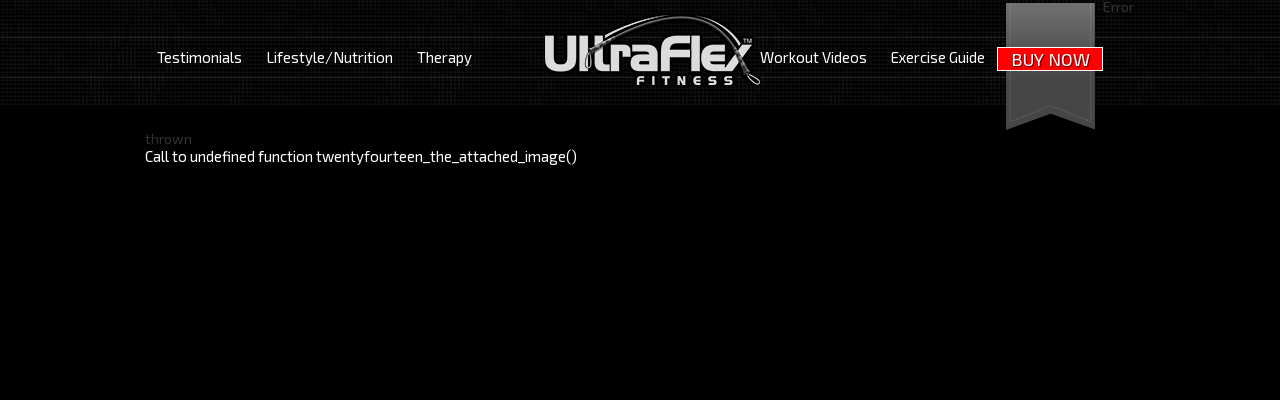

--- FILE ---
content_type: text/html; charset=UTF-8
request_url: http://www.myultraflex.com/buy-now-button/
body_size: 5019
content:
<!DOCTYPE html>
<!--[if IE 7]>
<html class="ie ie7" lang="en-US">
<![endif]-->
<!--[if IE 8]>
<html class="ie ie8" lang="en-US">
<![endif]-->
<!--[if !(IE 7) | !(IE 8) ]><!-->
<html lang="en-US">
<!--<![endif]-->
<head>
	<meta charset="UTF-8">
	<meta name="viewport" content="width=device-width">
	<title>Buy-Now-Button | Ultraflex</title>
	<link rel="profile" href="http://gmpg.org/xfn/11">
	<link rel="pingback" href="http://www.myultraflex.com/xmlrpc.php">
	<!--[if lt IE 9]>
	<script src="http://www.myultraflex.com/wp-content/themes/ultraflex/js/html5.js"></script>
	<![endif]-->
	
	
	<link href='http://fonts.googleapis.com/css?family=Exo+2:400,400italic,700,300' rel='stylesheet' type='text/css'>
	<link rel='dns-prefetch' href='//s0.wp.com' />
<link rel='dns-prefetch' href='//secure.gravatar.com' />
<link rel='dns-prefetch' href='//s.w.org' />
		<script type="text/javascript">
			window._wpemojiSettings = {"baseUrl":"https:\/\/s.w.org\/images\/core\/emoji\/11\/72x72\/","ext":".png","svgUrl":"https:\/\/s.w.org\/images\/core\/emoji\/11\/svg\/","svgExt":".svg","source":{"concatemoji":"http:\/\/www.myultraflex.com\/wp-includes\/js\/wp-emoji-release.min.js?ver=5.0.22"}};
			!function(e,a,t){var n,r,o,i=a.createElement("canvas"),p=i.getContext&&i.getContext("2d");function s(e,t){var a=String.fromCharCode;p.clearRect(0,0,i.width,i.height),p.fillText(a.apply(this,e),0,0);e=i.toDataURL();return p.clearRect(0,0,i.width,i.height),p.fillText(a.apply(this,t),0,0),e===i.toDataURL()}function c(e){var t=a.createElement("script");t.src=e,t.defer=t.type="text/javascript",a.getElementsByTagName("head")[0].appendChild(t)}for(o=Array("flag","emoji"),t.supports={everything:!0,everythingExceptFlag:!0},r=0;r<o.length;r++)t.supports[o[r]]=function(e){if(!p||!p.fillText)return!1;switch(p.textBaseline="top",p.font="600 32px Arial",e){case"flag":return s([55356,56826,55356,56819],[55356,56826,8203,55356,56819])?!1:!s([55356,57332,56128,56423,56128,56418,56128,56421,56128,56430,56128,56423,56128,56447],[55356,57332,8203,56128,56423,8203,56128,56418,8203,56128,56421,8203,56128,56430,8203,56128,56423,8203,56128,56447]);case"emoji":return!s([55358,56760,9792,65039],[55358,56760,8203,9792,65039])}return!1}(o[r]),t.supports.everything=t.supports.everything&&t.supports[o[r]],"flag"!==o[r]&&(t.supports.everythingExceptFlag=t.supports.everythingExceptFlag&&t.supports[o[r]]);t.supports.everythingExceptFlag=t.supports.everythingExceptFlag&&!t.supports.flag,t.DOMReady=!1,t.readyCallback=function(){t.DOMReady=!0},t.supports.everything||(n=function(){t.readyCallback()},a.addEventListener?(a.addEventListener("DOMContentLoaded",n,!1),e.addEventListener("load",n,!1)):(e.attachEvent("onload",n),a.attachEvent("onreadystatechange",function(){"complete"===a.readyState&&t.readyCallback()})),(n=t.source||{}).concatemoji?c(n.concatemoji):n.wpemoji&&n.twemoji&&(c(n.twemoji),c(n.wpemoji)))}(window,document,window._wpemojiSettings);
		</script>
		<style type="text/css">
img.wp-smiley,
img.emoji {
	display: inline !important;
	border: none !important;
	box-shadow: none !important;
	height: 1em !important;
	width: 1em !important;
	margin: 0 .07em !important;
	vertical-align: -0.1em !important;
	background: none !important;
	padding: 0 !important;
}
</style>
<link rel='stylesheet' id='wp-block-library-css'  href='http://www.myultraflex.com/wp-includes/css/dist/block-library/style.min.css?ver=5.0.22' type='text/css' media='all' />
<link rel='stylesheet' id='jetpack-email-subscribe-css'  href='http://www.myultraflex.com/wp-content/plugins/jetpack/modules/shortcodes/css/jetpack-email-subscribe.css?ver=1.0' type='text/css' media='all' />
<link rel='stylesheet' id='contact-form-7-css'  href='http://www.myultraflex.com/wp-content/plugins/contact-form-7/includes/css/styles.css?ver=5.1.1' type='text/css' media='all' />
<link rel='stylesheet' id='wpdm-font-awesome-css'  href='http://www.myultraflex.com/wp-content/plugins/download-manager/assets/fontawesome/css/all.css?ver=5.0.22' type='text/css' media='all' />
<link rel='stylesheet' id='wpdm-bootstrap-css'  href='http://www.myultraflex.com/wp-content/plugins/download-manager/assets/bootstrap/css/bootstrap.css?ver=5.0.22' type='text/css' media='all' />
<link rel='stylesheet' id='wpdm-front-css'  href='http://www.myultraflex.com/wp-content/plugins/download-manager/assets/css/front.css?ver=5.0.22' type='text/css' media='all' />
<link rel='stylesheet' id='style-css'  href='http://www.myultraflex.com/wp-content/themes/ultraflex/style.css?ver=5.0.22' type='text/css' media='all' />
<link rel='stylesheet' id='social-logos-css'  href='http://www.myultraflex.com/wp-content/plugins/jetpack/_inc/social-logos/social-logos.min.css?ver=1' type='text/css' media='all' />
<link rel='stylesheet' id='jetpack_css-css'  href='http://www.myultraflex.com/wp-content/plugins/jetpack/css/jetpack.css?ver=6.9.4' type='text/css' media='all' />
<script type='text/javascript'>
/* <![CDATA[ */
var wpdm_url = {"home":"http:\/\/www.myultraflex.com\/","site":"http:\/\/www.myultraflex.com\/","ajax":"http:\/\/www.myultraflex.com\/wp-admin\/admin-ajax.php"};
/* ]]> */
</script>
<script type='text/javascript' src='http://www.myultraflex.com/wp-includes/js/jquery/jquery.js?ver=1.12.4'></script>
<script type='text/javascript' src='http://www.myultraflex.com/wp-includes/js/jquery/jquery-migrate.min.js?ver=1.4.1'></script>
<script type='text/javascript'>
/* <![CDATA[ */
var related_posts_js_options = {"post_heading":"h4"};
/* ]]> */
</script>
<script type='text/javascript' src='http://www.myultraflex.com/wp-content/plugins/jetpack/_inc/build/related-posts/related-posts.min.js?ver=20181228'></script>
<script type='text/javascript' src='http://www.myultraflex.com/wp-content/plugins/download-manager/assets/bootstrap/js/bootstrap.min.js?ver=5.0.22'></script>
<script type='text/javascript' src='http://www.myultraflex.com/wp-content/plugins/download-manager/assets/js/front.js?ver=5.0.22'></script>
<script type='text/javascript' src='http://www.myultraflex.com/wp-content/plugins/download-manager/assets/js/chosen.jquery.min.js?ver=5.0.22'></script>
<script type='text/javascript' src='http://www.myultraflex.com/wp-content/themes/ultraflex/js/jquery.flexslider-min.js?ver=2.1'></script>
<meta name="generator" content="WordPress Download Manager 2.9.86" />
<link rel='https://api.w.org/' href='http://www.myultraflex.com/wp-json/' />
<link rel='shortlink' href='https://wp.me/a7fhWN-b7' />
<link rel="alternate" type="application/json+oembed" href="http://www.myultraflex.com/wp-json/oembed/1.0/embed?url=http%3A%2F%2Fwww.myultraflex.com%2Fbuy-now-button%2F" />
<link rel="alternate" type="text/xml+oembed" href="http://www.myultraflex.com/wp-json/oembed/1.0/embed?url=http%3A%2F%2Fwww.myultraflex.com%2Fbuy-now-button%2F&#038;format=xml" />

        <script>
            var wpdm_site_url = 'http://www.myultraflex.com/';
            var wpdm_home_url = 'http://www.myultraflex.com/';
            var ajax_url = 'http://www.myultraflex.com/wp-admin/admin-ajax.php';
            var wpdm_ajax_url = 'http://www.myultraflex.com/wp-admin/admin-ajax.php';
            var wpdm_ajax_popup = '0';
        </script>


        <!-- <meta name="NextGEN" version="3.1.6" /> -->

<link rel='dns-prefetch' href='//v0.wordpress.com'/>
<link rel='dns-prefetch' href='//i0.wp.com'/>
<link rel='dns-prefetch' href='//i1.wp.com'/>
<link rel='dns-prefetch' href='//i2.wp.com'/>
<style type='text/css'>img#wpstats{display:none}</style><!--[if lt IE 9]><script src="https://oss.maxcdn.com/libs/html5shiv/3.7.0/html5shiv.js"></script>	<script src="https://oss.maxcdn.com/libs/respond.js/1.3.0/respond.min.js"></script>	<![endif]-->
<!-- Jetpack Open Graph Tags -->
<meta property="og:type" content="article" />
<meta property="og:title" content="Buy-Now-Button" />
<meta property="og:url" content="http://www.myultraflex.com/buy-now-button/" />
<meta property="og:description" content="Visit the post for more." />
<meta property="article:published_time" content="2019-01-28T04:33:24+00:00" />
<meta property="article:modified_time" content="2019-01-28T04:33:24+00:00" />
<meta property="og:site_name" content="Ultraflex" />
<meta property="og:image" content="http://www.myultraflex.com/wp-content/uploads/2019/01/Buy-Now-Button.png" />
<meta property="og:locale" content="en_US" />
<meta name="twitter:text:title" content="Buy-Now-Button" />
<meta name="twitter:card" content="summary" />
<meta name="twitter:description" content="Visit the post for more." />

<!-- End Jetpack Open Graph Tags -->
			<link rel="stylesheet" type="text/css" id="wp-custom-css" href="http://www.myultraflex.com/?custom-css=fcb103bd11" />
		            <style>
                                @import url('https://fonts.googleapis.com/css?family=Cantarell:400,700');
                


                .w3eden .fetfont,
                .w3eden .btn,
                .w3eden .btn.wpdm-front h3.title,
                .w3eden .wpdm-social-lock-box .IN-widget a span:last-child,
                .w3eden #xfilelist .panel-heading,
                .w3eden .wpdm-frontend-tabs a,
                .w3eden .alert:before,
                .w3eden .panel .panel-heading,
                .w3eden .discount-msg,
                .w3eden .panel.dashboard-panel h3,
                .w3eden #wpdm-dashboard-sidebar .list-group-item,
                .w3eden #package-description .wp-switch-editor,
                .w3eden .w3eden.author-dashbboard .nav.nav-tabs li a,
                .w3eden .wpdm_cart thead th,
                .w3eden #csp .list-group-item,
                .w3eden .modal-title {
                    font-family: Cantarell, -apple-system, BlinkMacSystemFont, "Segoe UI", Roboto, Helvetica, Arial, sans-serif, "Apple Color Emoji", "Segoe UI Emoji", "Segoe UI Symbol";
                    text-transform: uppercase;
                    font-weight: 700;
                }
                .w3eden #csp .list-group-item{
                    text-transform: unset;
                }
            </style>
                    <style>

            :root{
                --color-primary: #4a8eff;
                --color-primary-hover: #4a8eff;
                --color-primary-active: #4a8eff;
                --color-success: #4a8eff;
                --color-success-hover: #4a8eff;
                --color-success-active: #4a8eff;
                --color-info: #2CA8FF;
                --color-info-hover: #2CA8FF;
                --color-info-active: #2CA8FF;
                --color-warning: orange;
                --color-warning-hover: orange;
                --color-warning-active: orange;
                --color-danger: #ff5062;
                --color-danger-hover: #ff5062;
                --color-danger-active: #ff5062;
                --color-green: #30b570;
                --color-blue: #0073ff;
                --color-purple: #8557D3;
                --color-red: #ff5062;
                --color-muted: rgba(69, 89, 122, 0.6);
            }


        </style>
        	
	<link rel="shortcut icon" href="http://www.myultraflex.com/wp-content/themes/ultraflex/images/favico.ico" />
	<link rel="stylesheet" href="http://www.myultraflex.com/wp-content/themes/ultraflex/js/flexslider.css" type="text/css">
	<link rel="stylesheet" href="http://www.myultraflex.com/wp-content/themes/ultraflex/genericons/genericons.css">	
	
	<script src="http://www.myultraflex.com/wp-content/themes/ultraflex/js/jquery.flexslider.js"></script>
	
	<!-- Add fancyBox -->
	<link rel="stylesheet" href="http://www.myultraflex.com/wp-content/themes/ultraflex/js/fancybox2/source/jquery.fancybox.css?v=2.1.5" type="text/css" media="screen" />
	<script type="text/javascript" src="http://www.myultraflex.com/wp-content/themes/ultraflex/js/fancybox2/source/jquery.fancybox.pack.js?v=2.1.5"></script>

	<!-- Optionally add helpers - button, thumbnail and/or media -->
	<link rel="stylesheet" href="http://www.myultraflex.com/wp-content/themes/ultraflex/js/fancybox2/source/helpers/jquery.fancybox-buttons.css?v=1.0.5" type="text/css" media="screen" />
	<script type="text/javascript" src="http://www.myultraflex.com/wp-content/themes/ultraflex/js/fancybox2/source/helpers/jquery.fancybox-buttons.js?v=1.0.5"></script>
	<script type="text/javascript" src="http://www.myultraflex.com/wp-content/themes/ultraflex/js/fancybox2/source/helpers/jquery.fancybox-media.js?v=1.0.6"></script>

	<link rel="stylesheet" href="http://www.myultraflex.com/wp-content/themes/ultraflex/js/fancybox2/source/helpers/jquery.fancybox-thumbs.css?v=1.0.7" type="text/css" media="screen" />
	<script type="text/javascript" src="http://www.myultraflex.com/wp-content/themes/ultraflex/js/fancybox2/source/helpers/jquery.fancybox-thumbs.js?v=1.0.7"></script>
	
	<script type="text/javascript" charset="utf-8">
		jQuery(function($) {

			var currentX = '';
			var currentY = '';
			var movementConstant = .015;
			$(document).mousemove(function(e) {
				if(currentX == '') currentX = e.pageX;
				var xdiff = e.pageX - currentX;
				currentX = e.pageX;
				if(currentY == '') currentY = e.pageY;
				var ydiff = e.pageY - currentY;
				currentY = e.pageY; 
				$('#banner div').each(function(i, el) {
					var movement = (i + 1) * (xdiff * movementConstant);
					var movementy = (i + 1) * (ydiff * movementConstant);
					var newX = $(el).position().left + movement;
					var newY = $(el).position().top + movementy;
					$(el).css('left', newX + 'px');
					//$(el).css('top', newY + 'px');
				});
			});

			$(window).load(function() {
				$('.anytime-slides').flexslider({
					animation: "slide"
				});
				$('#slider div#slider-desc-main:nth-child(2n)').addClass('slider-desc-sub');
				$('.workout-slides').flexslider({
					animation: "slide",
					itemWidth: 280,
					itemMargin: 60,
					move: 1,
					slideshow: false
				});
			});
			
			$(document).ready(function() {
				var $data1 = $('ul#workout-list > li:first a').data('vidlink');
				var $download1 = $('ul#workout-list > li:first div').html();
				$('#workout-video').html($data1);
				$('div#download_link').html($download1);
				$($('ul#workout-list > li:first a')).siblings('h4').addClass('active');


				$('ul#workout-list li a').click(function(e){
					e.preventDefault();
					$embed = $(this).data('vidlink');
					$download2 = $(this).siblings('div').html();
					$('#workout-video').html($embed);
					$('div#download_link').html($download2);
					
					var auto1 = $('div#workout-video iframe').attr('src').concat('?autoplay=1');
					$('div#workout-video iframe').attr('src', auto1);
					
					$(this).parent().parent().find('h4.active').removeClass('active');
					$(this).siblings('h4').addClass('active');
				});
			});

			$(window).bind('load',function() {
				$("#therapy-vid, #workout-vid").fancybox({
					maxWidth	: 800,
					maxHeight	: 600,
					fitToView	: false,
					width		: '70%',
					height		: '70%',
					autoSize	: false,
					closeClick	: false,
					openEffect	: 'none',
					closeEffect	: 'none'
				}).trigger('click');
			});
			
			$("#crossfit").click(function() {
				$.fancybox({
						'padding'		: 0,
						'autoScale'		: false,
						'transitionIn'	: 'none',
						'transitionOut'	: 'none',
						'title'			: this.title,
						'width'		: 680,
						'height'		: 495,
						'href'			: this.href.replace(new RegExp("watch\\?v=", "i"), 'v/'),
						'type'			: 'swf',
						'swf'			: {
							 'wmode'		: 'transparent',
							'allowfullscreen'	: 'true'
						}
					});

				return false;
			});
			
			$(document).ready(function(){
			  $("#home-video").bind('ended', function(){
					$(this).fadeOut(1000, function() {
						$(this).remove();
					});
					$(".sub").removeClass('display0');
			  });
			});
			

		});
	</script>
	
</head>

<body class="attachment attachment-template-default single single-attachment postid-689 attachmentid-689 attachment-png">
<div class="sub">
	<div id="header">
		<div class="container">
			<div id="logo">
				<a href="http://www.myultraflex.com"><img src="http://www.myultraflex.com/wp-content/themes/ultraflex/images/logo.png" /></a>
			</div>
			<ul id="topNav" class=""><li id="menu-item-214" class="menu-item menu-item-type-post_type menu-item-object-page menu-item-214"><a href="http://www.myultraflex.com/ultra/">Testimonials</a></li>
<li id="menu-item-7" class="menu-item menu-item-type-post_type menu-item-object-page menu-item-7"><a href="http://www.myultraflex.com/anytimeanywhere/">Lifestyle/Nutrition</a></li>
<li id="menu-item-18" class="menu-item menu-item-type-post_type menu-item-object-page menu-item-18"><a href="http://www.myultraflex.com/therapy/">Therapy</a></li>
<li id="menu-item-19" class="menu-item menu-item-type-post_type menu-item-object-page menu-item-19"><a href="http://www.myultraflex.com/ultraflex-30/">Workout Videos</a></li>
<li id="menu-item-593" class="menu-item menu-item-type-post_type menu-item-object-page menu-item-593"><a href="http://www.myultraflex.com/exercise-guides/">Exercise Guide</a></li>
<li id="menu-item-17" class="menu-item menu-item-type-post_type menu-item-object-page menu-item-17"><a href="http://www.myultraflex.com/buy-now/">BUY NOW</a></li>
</ul><h1>Error thrown</h1><p>Call to undefined function twentyfourteen_the_attached_image()</p><script type='text/javascript' src='https://stats.wp.com/e-202604.js' async='async' defer='defer'></script>
<script type='text/javascript'>
	_stq = window._stq || [];
	_stq.push([ 'view', {v:'ext',j:'1:6.9.4',blog:'107078265',post:'689',tz:'0',srv:'www.myultraflex.com'} ]);
	_stq.push([ 'clickTrackerInit', '107078265', '689' ]);
</script>


--- FILE ---
content_type: text/css
request_url: http://www.myultraflex.com/wp-content/themes/ultraflex/style.css?ver=5.0.22
body_size: 5252
content:
html, body, div, span, applet, object, iframe,
h1, h2, h3, h4, h5, h6, p, blockquote, pre,
a, abbr, acronym, address, big, cite, code,
del, dfn, em, img, ins, kbd, q, s, samp,
small, strike, strong, sub, sup, tt, var,
b, u, i, center,
dl, dt, dd, ol, ul, li,
fieldset, form, label, legend,
table, caption, tbody, tfoot, thead, tr, th, td,
article, aside, canvas, details, embed,
figure, figcaption, footer, header, hgroup,
menu, nav, output, ruby, section, summary,
time, mark, audio, video {
	margin: 0;
	padding: 0;
	border: 0;
	font-size: 100%;
	font: inherit;
	vertical-align: baseline;
}

/* HTML5 display-role reset for older browsers */
article, aside, details, figcaption, figure,
footer, header, hgroup, menu, nav, section {
	display: block;
}

ol, ul {
	list-style: none;
}

strong, b {
	font-weight: bold;
}

blockquote, q {
	quotes: none;
}

blockquote:before, blockquote:after,
q:before, q:after {
	content: '';
	content: none;
}
table {
	border-collapse: collapse;
	border-spacing: 0;
}

a, a img, p, input, textarea{
	-webkit-transition: all 0.18s ease-out;
	-moz-transition: all 0.18s ease-out;
	-ms-transition: all 0.18s ease-out;
	-o-transition: all 0.18s ease-out;
	transition: all 0.18s ease-out;
	outline:none;
}

input[type="submit"] {
	cursor: pointer;
}

.clear {
	height: 0;
	clear: both;
}

.container {
	padding-bottom:100px;
	width: 990px;
	margin: 0 auto;
	position: relative;
}
.container-home{
	padding-bottom:0 !important;
}

.border0 {
	border: none !important;
}

.margin0 {
	margin: 0 !important;
}

.background0 {
	background: none !important;
}

.display0 {
	display: none !important;
}

.left {
	float: left;
}
.displayNone{
	display:none;
}

body {
	min-width: 960px;
	font: 14px 'Exo 2';
	line-height: 1;
	color: #333;
	background: #000;
}
h1,h2,h3,h4,h5{
	padding:0;
	margin:0;
}

p{
	padding-bottom:12px;
	line-height:20px;
	font-size:15px;
	color:#fff;
}
a{
	text-decoration:none;
	color:#D55151;
}

/* HEADER */

#header {
	background: url('images/bg-header.jpg') repeat-x;
}

#header .container {
	padding-bottom: 0;
}

.sub #header {
	height: 105px;
}

#logo {
	position: absolute;
	left: 400px;
	top: 15px;
	z-index: 999;
}

ul#topNav {
	position: relative;
	z-index: 2;
}

ul#topNav li:nth-child(3) {
	margin-right: 264px;
}
ul#topNav li:nth-child(6) {
	 margin-left: 10px; 
}
ul#topNav li:last-of-type {
	background: url('images/bg-buynow.png') center no-repeat !important;
  
} 

ul#topNav li:last-of-type a {
	padding: 0 12px 0 13px;
  font-size: large;
  color: white;
  border-style: solid;
  border-width: 1px 1px 1px 1px;
  background-color: red;
}

ul#topNav li:last-of-type a:hover {
	background: none;
}

ul#topNav li {
	float: left;
	padding: 48px 0 62px;
}

ul#topNav li.current-menu-item a, ul#topNav li a:hover {
	background: url('images/bg-current.jpg') repeat-x;
  color:white;
  
}

ul#topNav li a {
	font: 15px 'Exo 2';
	color: #fff;
	text-shadow: 1px 1px 1px rgba(0, 0, 0, 0.75);
	padding: 10px 12px 11px 12px;
}

@media screen and (-webkit-min-device-pixel-ratio:0) {
	ul#topNav li a {
		padding: 10px 12px 11px;
	}
}

@-moz-document url-prefix() { 
	ul#topNav li a {
		padding: 10px 12px 11px;
	}
}

#redcloth {
	position: absolute;
	bottom: 1px;
	z-index: 1;
}

/*** Home ***/

#home-video {
	width: 100%;
	position: absolute;
	top: 0;
	z-index: 999999;
	background:transparent url('images/720.GIF') no-repeat center 240px; 
}

#banner-con {
	height: 662px;
	position: relative;
}

#banner,
#banner1,
#banner2,
#banner3,
#banner4,
#banner5 {
	position: absolute !important;
	width: 100% !important; 
	height: 100% !important;
	overflow: hidden !important;
	left: 0 !important;
	z-index: 0 !important;
}

.banner-layer {
    position: absolute;
    width: 110%;
    height: 662px;
    left:-100px;
    background-repeat: no-repeat;
    background-position: top center;
}
#banner1 img,
#banner2 img,
#banner3 img,
#banner4 img,
#banner5 img {
    position: absolute !important;
    width: 100% !important;
    height: 662px !important;
    left: 0px !important;
    background-repeat: no-repeat !important;
    background-position: top center !important;
}

.layer1 {
	    background-image: url('images/bg-banner1.jpg');
}

.layer2 {
	    background-image: url('images/bg-banner2.png');
}

.layer3 {
	    background-image: url('images/bg-banner3.png');
}

.layer4 {
	    background-image: url('images/bg-banner4.png');
}

#banner-outer {
	width: 100%;
	position: absolute;
	top: 224px;
	left: 51%;
	z-index: 9999;
	background:  url('images/bg-banner-desc.png') left bottom no-repeat;
}

#banner-inner {
	width: 380px;
	text-align: right;
}

#banner-inner h1 {
	font: 20px 'Exo 2';
	color: #fff;
	text-shadow: 1px 1px 1px rgba(0, 0, 0, 0.75);
}

#banner-inner h1 span {
	font: bold 30px 'Exo 2';
	color: #cc0000;
}

#banner-inner h2 a {
	padding: 0px 0 20px;
	font: bold 42px 'Exo 2';
	color: #fff;
	text-shadow: 1px 1px 1px rgba(0, 0, 0, 0.75);
	display: block;
}

#banner-inner h2 a span {
	font-weight: normal;
}

#line {
	position: absolute;
	height: 1px;
	width: 100%;
	background: #fff;
	top: 1px;
	opacity: 0.2;
}

ul#home-list {
	padding: 60px 0 75px;
}

ul#home-list li {
	float: left;
    margin: 0 -19px 0 0;
    position: relative;
    width: 207px;
}

ul#home-list li h4 {
	width: 164px;
	padding: 4px 6px 6px;
	background: rgba(0, 0, 0, 0.85) url('images/bg-arrow2.png') 161px center no-repeat;
	position: absolute;
	bottom: 0;
	font: 15px 'Exo 2';
	color: #ff0000;
	text-transform: uppercase;
}

ul#home-list li:nth-child(5n) {
	margin: 0;
}

/* CONTENT */

.sub #content {
	background: url('images/bg-content.jpg');
	position: relative;
}

#content h1 {
	padding-top: 100px;
	margin: 0 0 60px;
	font: 700 30px 'Exo 2';
	color: #cc0000;
	text-align: center;
	text-shadow: 1px 1px 1px rgba(0, 0, 0, 0.75);
}

#content h1 span {
	font-weight: 300;
	color: #fff;
}

#content h1#ultra_header {
	padding-top: 40px;
}

.workout #content h1 {
	font: 300 30px 'Exo 2';
}

.workout #content h1 span {
	font-weight: 700;
	color: #fff;
}

#comparison-before, #comparison-after {
	float: left;
	width: 450px;
}

#comparison-before p, #comparison-after p {
	font: 15px 'Exo 2';
	color: #fff;
}

#comparison-before {
	margin-right: 30px;
}

#comparison-after {
	margin-left: 30px;
}

#comparison-before img {
	float: right;
}

#comparison-before p {
	padding-top: 40px;
	text-align: right;
	float: left;
	width: 204px;
}

#comparison p strong {
	color: #cc0000;
}

#comparison-after img {
	float: left;
}

#comparison-after p {
	padding-top: 30px;
	float: right;
	width: 204px;
}

#quote-con {
	margin-top: 20px;
	padding: 25px 30px;
	background: #a30000;
}

#quote-con p {
	font: 18px 'Exo 2';
	color: #fff;
}

p#quote {
	font-style: italic;
	text-align: center;
}

#quote-info {
	padding-top: 20px;
	text-align: right;
}

#home-desc {
	margin: 35px 0 0;
	padding: 0 30px;
	font: 18px 'Exo 2';
	color: #fff;
	text-align: center;
}

/*** Anytime ***/

#content h2 {
	padding-top: 100px;
	margin: 0 0 60px;
	font: bold 20px 'Exo 2';
	color: #fff;
	text-align: center;
	text-shadow: 1px 1px 1px rgba(0, 0, 0, 0.75);
}

#content h2 span {
	font: 20px 'Exo 2';
	color: #cc0000;
}

#slider {
	position: relative;
	height:400px;
	overflow: hidden;
}

#slider-desc-con {
	width: 350px;
	position: absolute;
	right: 69px;
	bottom: 0;
}

.anytime-slides .flex-direction-nav a {
	opacity: 1;
	text-indent: 9999px;
}

.anytime-slides .flex-direction-nav .flex-prev {
	width: 41px;
	height: 41px;
	left: 10px;
	background: url('images/ico-left.png') center no-repeat;
}

.anytime-slides .flex-direction-nav .flex-next {
	width: 41px;
	height: 41px;
	right: 10px;
	background: url('images/ico-right.png') center no-repeat;
}
#slider-desc-con h3{
	text-transform:uppercase;
}
#slider-desc-con h3, #slider-desc-con p {
	text-align: right;
}

#slider-desc-con h3 {
	padding-bottom: 12px;
	font: 20px 'Exo 2';
	color: #fff;
}

#slider-desc-con p {
	font: 15px 'Exo 2';
	color: #fff;
}

#slider-desc-main {
	padding: 18px 24px;
	background: #660000;
	opacity: .8;
}
.slider-desc-sub {
	margin-top: 10px;
	padding: 18px 24px;
	background: #cc0000 !important;
	opacity: .8;
}
#anytime-desc {
	padding-bottom: 90px;
	position: relative;
	min-height:213px;
}

#anytime-desc p {
	padding: 50px 260px 0 40px;
	position: absolute;
	top: 0;
	font: 15px/22px 'Exo 2';
	color: #fff;
}

/*** Mix ***/

#top {
	position: fixed;
	top: 50%;
	right: 30px;
	background: url('images/bg-current.jpg') repeat-x;
	padding: 12px;
	border-radius: 50%;
	opacity: .7;
	z-index: 99999999999;
	color: #fff;
	font: bold 14px 'Exo 2';
}


ul#mix li {
	width: 280px;
	margin: 0 60px 30px 0;
	float: left;
	position: relative;
}

ul#mix li:nth-child(3n) {
	margin: 0;
}

ul#mix li h4 {
	width: 232px;
	padding: 11px 24px;
	background: rgba(0, 0, 0, 0.85) url('images/bg-arrow.png') 245px center no-repeat;
	position: absolute;
	bottom: 1px;
	font: 15px 'Exo 2';
	color: #ff0000;
	text-transform: uppercase;
}
ul#mix li h4 a{
	text-transform: uppercase;
	text-decoration:none;
	font: 15px 'Exo 2';
	color: #ff0000;
}
ul#mix li h4 a:hover{
	color:#e3e3e3;
}

.page-id-9 #content h2 span {
	font-style: italic;
}

/* Mix it in */
#exerciseBox{
	border-top:5px solid #b34040;
	padding:20px 0 20px;	
	background:#fff;
	width:960px;
	
	-webkit-border-radius: 5px;  
	-khtml-border-radius: 5px;
	-moz-border-radius: 5px;
	border-radius: 5px;
}
#exerciseBox h3{
	font:bold 20px 'Exo 2';
	padding-bottom:28px;
	font-size:30px;
	color:#333333;
}

/* Chest */
.chestExer,.shoulderExer{
	border-bottom:5px solid #b34040;
	margin-bottom:20px;
	padding:20px 30px;	
	width:900px;
}
.chestExer1 img,.shoulderExer img{
	margin-right:36px;
	float:left;
}
.chestExer1 .chestExer1-desc, .shoulderExer .chestExer1-desc{
	width:500px;
	float:left;
}
.chestExer1 .chestExer1-desc p ,.shoulderExer .chestExer1-desc p{
	text-transform:uppercase;
	color:#333333;
}
.chestExer1Box{
	margin-bottom:20px; 
}
.chestExer2Box .chestExer1-desc{
	width:374px;
}
#abdominal.shoulderExer { 
	border-bottom: 0;
}

/*** Workout ***/

#workout-video {
	width: 640px;
	margin: 0 auto;
	position: relative;
}

#workout-video h4 {
	width: 552px;
	padding: 8px 24px;
	background: rgba(0, 0, 0, 0.85);
	position: absolute;
	bottom: 0;
	font: 20px 'Exo 2';
	color: #fff;
	text-transform: uppercase;
	text-align: center;
}

#download_link {
	width: 660px;
	margin: 0 auto;	
}

ul#workout-list {
	/*margin: 60px 0 30px;*/
	margin: 0 auto;
    width: 700px;
}

ul#workout-list li {
	/*width: 280px;
	margin: 0 60px 30px 0;
	float: left;
	position: relative;*/

	float: left;
    margin: 25px 35px;
    position: relative;
    width: 280px;
}

ul#workout-list li h4 {
	width: 232px;
	padding: 8px 24px;
	background: rgba(0, 0, 0, 0.85) url('images/bg-arrow.png') 245px center no-repeat;
	position: absolute;
	bottom: 0;
	font: 20px 'Exo 2';
	color: #ff0000;
	text-transform: uppercase;
}

ul#workout-list li h4.active {
	color: #fff;
}

.workout-slides {
	position: relative;
}

.workout-slides .flex-direction-nav a {
	opacity: 1;
}

.workout-slides .flex-control-nav.flex-control-paging {
	display: none;
}

#workout_desc {
	padding: 30px 50px;
	background: rgba(0, 0, 0, 0.80);
}

#workout_desc p {
	text-align: justify;
}

/*** Therapy ***/

ul#therapy li {
  float: left;
  margin-bottom: 25px;
  margin-right: 30px;
  min-height: 211px;
  overflow: hidden;
  width: 225px;
}

ul#therapy li:nth-child(4n) {
	margin: 0;
}

ul#therapy li h4 {
	font: 18px 'Exo 2';
	color: #fff;
}

ul#therapy li img {
	margin-bottom: 6px;
}

#therapy-benefits {
	padding: 0 20px 0 50px;
}

#therapy-benefits h1 {
	margin: 30px 0 24px;
	padding: 0;
}

#therapy-benefits img {
	margin: 0 9px -12px -54px;
}

#therapy-benefits p {
	padding: 0 0 28px 54px;
	font: 21px/30px 'Exo 2';
	color: #cc0000;
}

.therapy-benefits-col1 {
	width: 488px;
	float: left;
}

.therapy-benefits-col2 {
	width: 400px;
	float: left;	
}

/* FOOTER */

#footer {
	background: url('images/bg-footer.jpg') repeat-x;
	height: 41px;
}

#footer .container {
	padding: 0;
}

#footer p {
	padding-top: 14px;
	font: 12px 'Exo 2';
	color: #999;
	text-align: right;
}

/* Subpage */
.singleContainer{
	padding-top:100px;
}
.singleContainer h1 ,.singleContainer h2{
	padding:0 !important;
	margin:0 !important;
}
.singleContainer  .post-thumbnail{
	background: url(images/escheresque_ste.png) repeat;
	margin-bottom:15px;
	min-height:127px;
	width:100%;
}


/**
 * 6.14 Comments
 * -----------------------------------------------------------------------------
 */

#comments p{
	padding-bottom:14px;
}
.comments-area {
	margin:30px auto;
	padding: 0 10px;
}

.comment-reply-title,
.comments-title {
	font: 900 16px/1.5 Lato, sans-serif;
	margin: 0;
	text-transform: uppercase;
}

.comment-list {
	list-style:none;
	padding:0;
	margin:0;
}

.comment-author {
	font-size: 14px;
	line-height: 1.7142857142;
}

.comment-list .reply,
.comment-metadata {
	font-size: 12px;
	line-height: 2;
	text-transform: uppercase;
}

.comment-list .reply {
	margin-top:10px;
}

.comment-author .fn {
	font-weight: 900;
	color:#236801;
}

.comment-author a {
	color: #2b2b2b;
}

.comment-list .trackback a,
.comment-list .pingback a,
.comment-metadata a {
	color: #767676;
}

.comment-author a:hover,
.comment-list .pingback a:hover,
.comment-list .trackback a:hover,
.comment-metadata a:hover {
	color: #41a62a;
}

.comment-list article,
.comment-list .pingback,
.comment-list .trackback {
	border-top: 1px solid rgba(0, 0, 0, 0.1);
	margin-bottom: 24px;
	padding-top: 24px;
}

.comment-list > li:first-child > article,
.comment-list > .pingback:first-child,
.comment-list > .trackback:first-child {
	border-top: 0;
}

.comment-author {
	position: relative;
}

.comment-author .avatar {
	border: 1px solid rgba(0, 0, 0, 0.1);
	height: 18px;
	padding: 2px;
	position: absolute;
	top: 0;
	left: 0;
	width: 18px;
}

.bypostauthor > article .fn:before {
	content: "\f408";
	margin: 0 2px 0 -2px;
	position: relative;
	top: -1px;
}

.says {
	display: none;
}

.comment-author,
.comment-awaiting-moderation,
.comment-content,
.comment-list .reply,
.comment-metadata {
	padding-left: 30px;
}

.comment-edit-link {
	margin-left: 10px;
}

.comment-edit-link:before {
	content: "\f411";
}

.comment-reply-link:before,
.comment-reply-login:before {
	content: "\f412";
	margin-right: 2px;
}

.comment-content {
	-webkit-hyphens: auto;
	-moz-hyphens:    auto;
	-ms-hyphens:     auto;
	hyphens:         auto;
	word-wrap: break-word;
}

.comment-content ul,
.comment-content ol {
	margin: 0 0 24px 22px;
}

.comment-content li > ul,
.comment-content li > ol {
	margin-bottom: 0;
}

.comment-content > :last-child {
	margin-bottom: 0;
}

.comment-list .children {
	list-style: none;
	margin-left: 15px;
}

.comment-respond {
	margin-bottom: 24px;
	padding: 0;
}

.comment .comment-respond {
	margin-top: 24px;
}

.comment-respond h3 {
	margin-top: 0;
	margin-bottom: 24px;
}

.comment-notes,
.comment-awaiting-moderation,
.logged-in-as,
.no-comments,
.form-allowed-tags,
.form-allowed-tags code {
	color: #767676;
}

.comment-notes,
.comment-awaiting-moderation,
.logged-in-as {
	font-size: 14px;
	line-height: 1.7142857142;
}

.no-comments {
	font-size: 16px;
	font-weight: 900;
	line-height: 1.5;
	margin-top: 24px;
	text-transform: uppercase;
}

.comment-form label {
	display: block;
}
.comment-form  textarea{
	border:1px solid #000;
	width:376px;
	padding:5px;
}

.comment-form input[type="text"],
.comment-form input[type="email"],
.comment-form input[type="url"] {
	border:1px solid #000;
	padding:8px 0;
	width: 386px;
}

.form-allowed-tags,
.form-allowed-tags code {
	font-size: 12px;
	line-height: 1.5;
}

.required {
	color: #c0392b;
}

.comment-reply-title small a {
	color: #2b2b2b;
	float: right;
	height: 24px;
	overflow: hidden;
	width: 24px;
}

.comment-reply-title small a:hover {
	color: #41a62a;
}

.comment-reply-title small a:before {
	content: "\f405";
	font-size: 32px;
}

.comment-navigation {
	font-size: 12px;
	line-height: 2;
	margin-bottom: 48px;
	text-transform: uppercase;
}

.comment-navigation .nav-next,
.comment-navigation .nav-previous {
	display: inline-block;
}

.comment-navigation .nav-previous a {
	margin-right: 10px;
}

#comment-nav-above {
	margin-top: 36px;
	margin-bottom: 0;
}

.entry-meta {
	padding-bottom: 6px;
}

.entry-meta a {
	display:block;
	padding-top: 6px;
}

/* Genericons */

.bypostauthor > article .fn:before,
.comment-edit-link:before,
.comment-reply-link:before,
.comment-reply-login:before,
.comment-reply-title small a:before,
.contributor-posts-link:before,
.menu-toggle:before,
.search-toggle:before,
.slider-direction-nav a:before,
.widget_twentyfourteen_ephemera .widget-title:before ,#content .comments-link a:before,#contentWrap .edit-link a:before,
.entry-meta .edit-link a:before,#content .byline a:before,#content .entry-date a:before,
.attachment #content span.entry-date:before,.entry-content .edit-link a:before, .entry-meta .edit-link a:before{
	-webkit-font-smoothing: antialiased;
	display: inline-block;
	font: normal 16px/1 Genericons;
	text-decoration: inherit;
	vertical-align: text-bottom;
}
#content .comments-link a:before {
	content: "\f300";
	margin-right: 2px;
}
.entry-content .edit-link a:before,
.entry-meta .edit-link a:before {
	content: "\f411";
}
#content .byline a:before {
	content: "\f304";
}
#content .entry-date a:before,
.attachment .single-content span.entry-date:before {
	content: "\f303";
	margin-right: 1px;
	position: relative;
	top: 1px;
}

/* Buttons */

button,
.contributor-posts-link,
input[type="button"],
input[type="reset"],
input[type="submit"] {
	background-color: #D55151;
	border: 0;
	border-radius: 2px;
	color: #fff;
	font-size: 14px;
	font-weight: 700;
	/*padding: 10px 30px 11px;*/
	text-transform: normal;
	vertical-align: bottom;
	padding:10px;
}

button:hover,
button:focus,
.contributor-posts-link:hover,
input[type="button"]:hover,
input[type="button"]:focus,
input[type="reset"]:hover,
input[type="reset"]:focus,
input[type="submit"]:hover,
input[type="submit"]:focus {
	background-color: #41a62a;
	color: #fff;
}

button:active,
.contributor-posts-link:active,
input[type="button"]:active,
input[type="reset"]:active,
input[type="submit"]:active {
	background-color: #55d737;
}

.search-field {
	width: 100%;
}

.search-submit {
	display: none;
}
#banner-inner p span {
	color: #CC0000;
    font: 18px 'Exo 2';
    text-shadow: 1px 1px 1px rgba(0, 0, 0, 0.75);
}
#banner-con .slide1 .banner-layer img {
	height: 100%;
}
#banner-inner p span.click-here {
	font: 20px/54px 'Exo 2';
	color: #fff;		
	text-shadow: 1px 1px 1px rgba(0, 0, 0, 0.75);
}
#banner-inner p span.click-here a {
	color: #fe0000;
	text-decoration: underline;
}
#banner-inner .gal-title {
	font: bold 30px 'Exo 2';
	padding-bottom: 20px;
}
.home-nav #navprev,
.home-nav #navnext {
	background-image: url("images/arrows-home.png");
    display: none;
    height: 50px;
    position: relative;
    top: -372px;
    width: 50px;
    z-index: 60;
    display: block;
    font-size: 0;
    transition: width 0s;
}
.home-nav #navnext {
    background-position: 100% 0;
    right: 5px;
    float: right;
    transition: width 0s;
}
.home-nav #navnext:hover {
    background-position: 100% 100%;
    right: 5px;
    float: right;
	transition: width 0s;
}
.home-nav #navprev {
	background-position: 0 0;
    left: 5px;
    float: left;
    transition: width 0s;
}
.home-nav #navprev:hover {
	background-position: 0 100%;
    left: 5px;	
    float: left;
    transition: width 0s;
}
.banner-content {
	height: 662px;
	display: block;
}



/* Buy Now Page CSS */
.fix{overflow:hidden}
.buy_page_container.fix {
  background-color: #fff;
  padding: 20px;
}
.buy_page_left{width:39%;float:left;margin-right:3%}
.buy_page_left img{width:100%;margin-top:40px}
.buy_page_right{width:57%;float:left;}
.buy_page_right img.ultraflex{width:98%;display:block;margin:25px auto 30px}

.s_price{}
.s_price p {
  color: #000;
  display: inline;
  font-weight: bold;
  margin-right: 170px;
  padding: 0;
}
#content .s_price h1 {
  display: inline;
  margin: 0;
  padding: 0;
}
.s_price h3 {
  display: inline;
  margin-left: 5px;
  text-align: center;
  vertical-align: bottom;
}

.s_paypal_form {
  border-bottom: 1px dashed #ccc;
  border-top: 1px dashed #ccc;
  margin-top: 20px;
  text-align: center;
}
.s_paypal_form form{}

.description {
  border: 1px solid #ccc;
  margin-top: 10px;
  padding: 15px 5px;
}
.description h3 {
  border-bottom: 1px solid #ccc;
  font-weight: bold;
  padding-bottom: 15px;font-size:17px
}
.description p {
  color: #000;
  margin-top: 10px;
  font-size:16px
}
.description ul{list-style:none;padding-left:25px}
.description ul li {
  font-size: 15px;
margin-bottom: 5px;
}
.description ul li sup {
  font-size: 8px;
  vertical-align: top;
}
.description h4{font-weight: 600;
margin: 15px 0 10px;font-size:15px}

.bottom_review {
  overflow: hidden;
  width: 100%;
}
.bottom_review > img {
  display: block;
  height: auto;
  margin: 30px auto;
  width: 100%;
}
.{}
.{}

--- FILE ---
content_type: text/css;charset=UTF-8
request_url: http://www.myultraflex.com/?custom-css=fcb103bd11
body_size: 668
content:
/*
Welcome to Custom CSS!

To learn how this works, see http://wp.me/PEmnE-Bt
*/
/*
Welcome to Custom CSS!

To learn how this works, see http://wp.me/PEmnE-Bt
*/
.buy_page_container fix {
	display: block !important;
	width: 100% !important;
}

.buy_page_left {
	width: 50% !important;
	height: 450px !important;
}

.s_paypal_form img {
    max-width: 215px;
    display: block;
    margin: 10px auto;
}

.zoom {
	padding-left: 50px;
	transition: transform 1.2s;
/* Animation */
	margin: 0 auto;
}

.page-id-589 .post-thumbnail img {
	display: block;
	margin: 0 auto;
	max-width: 100%;
}

.zoom:hover {
	transform: scale(1.5);
/* (150% zoom - Note: if the zoom is too large, it will go outside of the viewport) */
}

.buy_page_right {
	width: 45% !important;
}

.fancybox-skin {
/*	display: none !important; */
}

.s_price p {
	margin-right: 178px !important;
}

.menu-item-17 {
	margin-left: 0 !important;
}

#download_link {
	display: none !important;
}

.small23 {
	font-size: 2em !important;
}

/*
	CSS Migrated from Jetpack:
*/

/*
Welcome to Custom CSS!

To learn how this works, see http://wp.me/PEmnE-Bt
*/
/*
Welcome to Custom CSS!

To learn how this works, see http://wp.me/PEmnE-Bt
*/
.buy_page_container fix {
	display: block !important;
	width: 100% !important;
}

.buy_page_left {
	width: 50% !important;
	height: 450px !important;
}

.zoom {
	padding-left: 50px;
	transition: transform 1.2s;
/* Animation */
	margin: 0 auto;
}

.page-id-589 .post-thumbnail img {
	display: block;
	margin: 0 auto;
	max-width: 100%;
}

.zoom:hover {
	transform: scale(1.5);
/* (150% zoom - Note: if the zoom is too large, it will go outside of the viewport) */
}

.buy_page_right {
	width: 45% !important;
}

.fancybox-skin {
/*	display: none !important; */
}

.s_price p {
	margin-right: 178px !important;
}

.menu-item-17 {
	margin-left: 0 !important;
}

#download_link {
	display: none !important;
}

.small23 {
	font-size: 2em !important;
}





/* Contact Form CSS*/
.wpcf7-form {
    background-color: #efefef;
    padding: 35px;
}
.contact-form input[type="text"], .contact-form input[type="email"] {
	width: 100%;
	height: 20px;
	border: 1px solid #ccc;
	padding: 10px;
}
.contact-form textarea {
	width: 98%;
	border: 1px solid #ccc;
	padding: 10px;
}




